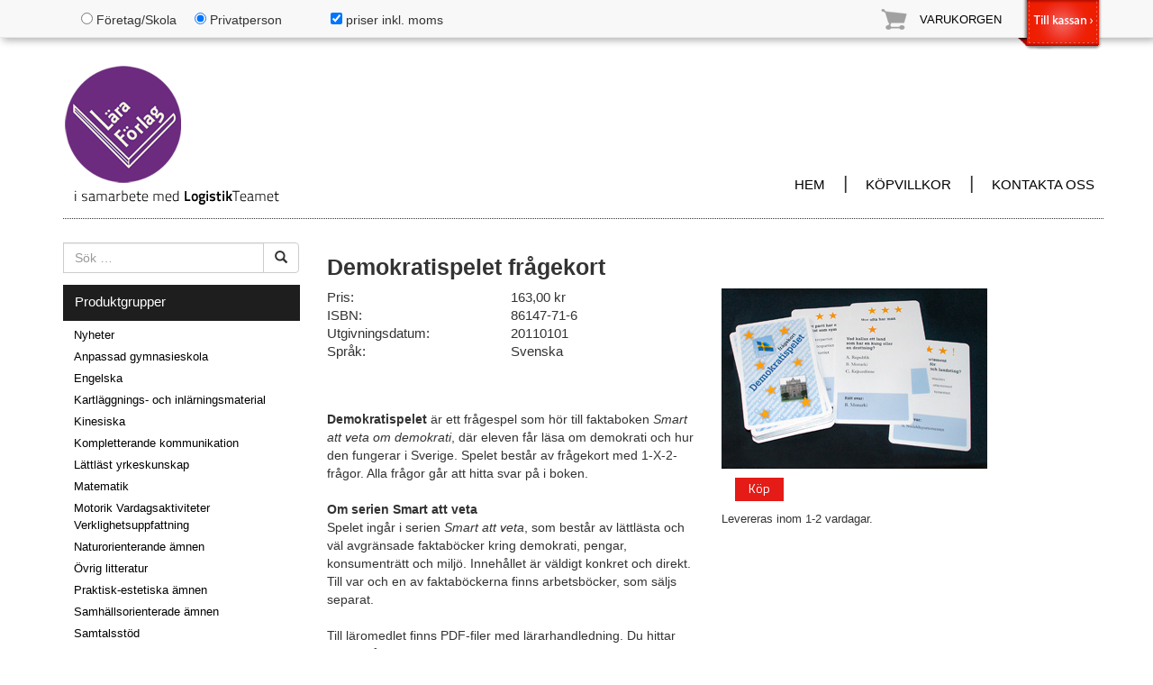

--- FILE ---
content_type: text/html; charset=UTF-8
request_url: https://www.logistikteamet.se/laraforlag/merinfo/86147-71-6/Demokratispelet_fragekort
body_size: 41822
content:
<!DOCTYPE html><html lang="sv">
    <head>
        <meta charset="utf-8">
        <meta name="viewport" content="width=device-width, initial-scale=1, shrink-to-fit=no">

        <title>Demokratispelet frågekort - Lära Förlag</title>
        <meta name="format-detection" content="telephone=no">

        <link rel="icon" href="https://www.logistikteamet.se/img/webbshop/laraforlag/favicon.ico" type="image/ico">
        <link href="https://fonts.googleapis.com/css?family=Titillium+Web:200,300,400,600,700" rel="stylesheet">
        <link href="https://www.logistikteamet.se//css/bootstrap.min.css" rel="stylesheet">

        <link rel="stylesheet" href="https://www.logistikteamet.se/css/webbshop.css?c=1736937672">
        <link rel="stylesheet" href="https://www.logistikteamet.se/js/fancybox/jquery.fancybox.css">
        <link rel="stylesheet" href="https://www.logistikteamet.se//css/jquery-ui-smothness.css">

        <script src="https://www.logistikteamet.se//js/jquery-2.2.4.min.js"></script>
        <script src="https://www.logistikteamet.se//js/bootstrap.min.js"></script>
        <script>
            window.App = window.App || {};
            App.url = 'https://www.logistikteamet.se/';
        </script>
                        <!-- cload -->
                <script src="https://www.logistikteamet.se/js/funktioner.js?v=1755180248" type="text/javascript"></script>
                                <!-- cload -->
                <script src="https://www.logistikteamet.se/js/fancybox/jquery-2.1.1.min.js?v=1433401852" type="text/javascript"></script>
                                <!-- cload -->
                <script src="https://www.logistikteamet.se/js/fancybox/jquery.fancybox.pack.js?v=1371168748" type="text/javascript"></script>
                        <script>
            $(document).ready(function(){
                $(document).on('click', '.mobil-meny-val', function() {
                    var box = $(this).data("target");
                    $('.meny-box').removeClass('in');
                    $(box).show();
                })
            });
        </script>
                    <script>
                (function(i,s,o,g,r,a,m){i['GoogleAnalyticsObject']=r;i[r]=i[r]||function(){
                (i[r].q=i[r].q||[]).push(arguments)},i[r].l=1*new Date();a=s.createElement(o),
                m=s.getElementsByTagName(o)[0];a.async=1;a.src=g;m.parentNode.insertBefore(a,m)
                })(window,document,'script','//www.google-analytics.com/analytics.js','ga');

                ga('create', 'UA-57878705-1', 'auto');
                ga('send', 'pageview');
            </script>
                    <script>
        jQuery(function($){
            hamtaAdress();
        });
        </script>
    </head>
    <body class="lmbv-body">
                <div id="bakomdialogruta">
            <div id="dialogruta">
            </div>
        </div>

        <nav class="navbar navbar-default navbar-fixed-top">
            <div class="container relative">
                                <div class="navbar-header">
                                            <a href="javascript:void(0);" class="navbar-toggle collapsed pull-left" data-toggle="collapse"
                            data-target="#smallMeny" aria-expanded="false">
                            <span class="sr-only">Toggle navigation</span>
                            Pris  <span class="caret"></span>
                        </a>
                                            <span class="hidden-md hidden-lg">
                        <a href="https://www.logistikteamet.se/laraforlag/kassan" id="mobilTillKassan">
                            Till kassan &raquo;
                        </a>
                        <a href="https://www.logistikteamet.se/laraforlag/varukorg" class="pull-right" id="mobilVarukorgIkon">
                            <span class="glyphicon glyphicon-shopping-cart"></span>
                            <span class="badge badge-active" id="mobilVarukorgAntal">
                                0                            </span>
                        </a>
                    </span>
                </div>

                <div class="collapse navbar-collapse" id="smallMeny">
                    <ul class="nav navbar-nav">
                                                        <li>
                                    <div class="form-group">
                                        <div class="checkbox">
                                            <label for="foretagHuvud-check">
                                                <input type="radio" name="typHuvud" value="foretagHuvud"  onclick="andraPristyp('f')" id="foretagHuvud-check">
                                                    Företag/Skola
                                            </label>
                                        </div>
                                    </div>
                                </li>
                                <li>
                                    <div class="form-group">
                                        <div class="checkbox">
                                            <label for="privatHuvud-check">
                                                <input type="radio" name="typHuvud"  value="privatpersonHuvud" checked onclick="andraPristyp('p')" id="privatHuvud-check">
                                                    Privatperson
                                            </label>
                                        </div>
                                    </div>
                                </li>
                                                                <li class="prisInklMoms">
                                    <div class="form-group">
                                        <div class="checkbox">
                                            <label for="checkbox_moms">
                                                <input type="checkbox" checked="yes" name="moms" value="inkl" onclick="andraMoms('https:;;www.logistikteamet.se;laraforlag;merinfo;86147-71-6;Demokratispelet_fragekort');" id="checkbox_moms" style="position: static; margin-left: 0px;">
                                                 priser inkl. moms
                                            </label>
                                        </div>
                                    </div>
                                </li>
                                                    </ul>
                                        <ul class="nav navbar-nav navbar-right hidden-sm hidden-xs">
                        <li>
                            <span id="small_varukorg">
                                <a href="https://www.logistikteamet.se/laraforlag/varukorg" id="runt_varukorg">
                                    <span>
    <img src="https://www.logistikteamet.se/img/webbshop/varukorg-1.png" alt="Varukorg">
</span>
<span style="padding-top: 14px; padding-right: 5px">
    VARUKORGEN</span>
                                </a>
                            </span>
                        </li>
                        <li class="tillKassan">
                            <span>
                                <a href="https://www.logistikteamet.se/laraforlag/kassan">
                                                                            <img src="https://www.logistikteamet.se/img/webbshop/till-kassan.png" alt="Till kassan">
                                                                        </a>
                            </span>
                        </li>
                    </ul>
                </div>
            </div>
        </nav>


        <div class="container">
            <div style="height: 40px"></div>

            
            <div class="row ml-0">

                                <header class="header col-md-12 pl-sm-0">
                                            <a href="https://www.logistikteamet.se/laraforlag">
                            <img src="https://www.logistikteamet.se/img/webbshop/laraforlag/logo.png?c=20250814"
                                alt="laraforlag logotyp" class="pull-left img-responsive">
                        </a>
                        
                    <ul class="hidden-sm hidden-xs pull-right">
                                                    <li><span class="meny"><a href="https://www.logistikteamet.se/laraforlag">HEM</a></span></li>
                                                        <li><span class="meny">|</span></li>
                            <li><span class="meny"><a href="https://www.logistikteamet.se/laraforlag/kopvillkor">KÖPVILLKOR</a></span></li>
                                                    <li><span class="meny">|</span></li>
                        <li><span class="meny"><a href="https://www.logistikteamet.se/laraforlag/kontaktaoss">KONTAKTA OSS</a></span></li>
                    </ul>
                </header>
                
                                <div class="col-xs-12 col-sm-12 hidden-lg hidden-md collapse-menu pl-0">
                    <div>
                        <a class="navbar-toggle collapsed mobil-meny-val" data-toggle="collapse" data-target="#menu"
                            title="Visa meny" aria-expanded="false">
                            <span class="glyphicon glyphicon-menu-hamburger" style="font-size: 20px;"></span>
                        </a>
                                                    <a class="navbar-toggle collapsed mobil-meny-val" data-toggle="collapse"
                                data-target="#kategorier" title="Visa kategorimeny" aria-expanded="false">
                                <span class="glyphicon glyphicon-book" style="font-size: 20px;"></span>
                            </a>
                                                        <a class="navbar-toggle collapsed mobil-meny-val" data-toggle="collapse"
                                data-target="#sok-collapse" title="Visa sökruta" aria-expanded="false">
                                <span class="glyphicon glyphicon-search" style="font-size: 20px;"></span>
                            </a>
                                                </div>
                </div>
                
                                <div class="col-xs-12 col-sm-12 hidden-lg hidden-md pl-0">
                    <div id="sok-collapse"
                        class="collapse navbar-collapse meny-box" style="height: 0px;">
                        <div id="sokruta">
                            <form action="https://www.logistikteamet.se/laraforlag/sok" method="get" name="sok"
                                id="sok2" class="form-inline">
                                <div class="input-group">
                                    <input type="text" class="inputsok form-control" name="sok"
                                        placeholder="Sök..." onkeyup="livesearch(this.value);"
                                        onblur="hidesearch();" autocomplete="off">
                                    <span class="input-group-btn">
                                        <button id="glas1" class="btn btn-secondary"
                                            onclick="document.getElementById('sok2').submit()">
                                            Sök
                                        </button>
                                    </span>
                                </div>
                            </form>
                            <div id="searchdropdown"></div>
                        </div>
                    </div>
                </div>

                                                <div class="col-xs-12 col-sm-12 hidden-lg hidden-md pl-0">
                    <div id="kategorier" class="collapse navbar-collapse meny-box" style="height: 0px;">
                        <ul class="list-unstyled">
                                                                        <li class="produktgrupp">
                                                <!-- HÄR -->
                                                <a href="https://www.logistikteamet.se/laraforlag/produktgrupper/nyheter">
                                                    &raquo; Nyheter                                                </a>
                                            </li>
                                                                                        <li class="produktgrupp">
                                                <!-- HÄR -->
                                                <a href="https://www.logistikteamet.se/laraforlag/produktgrupper/anpassad_gymnasieskola">
                                                    &raquo; Anpassad gymnasieskola                                                </a>
                                            </li>
                                                                                        <li class="produktgrupp">
                                                <!-- HÄR -->
                                                <a href="https://www.logistikteamet.se/laraforlag/produktgrupper/engelska">
                                                    &raquo; Engelska                                                </a>
                                            </li>
                                                                                        <li class="produktgrupp">
                                                <!-- HÄR -->
                                                <a href="https://www.logistikteamet.se/laraforlag/produktgrupper/kartlaggnings-_och_inlarningsmaterial">
                                                    &raquo; Kartläggnings- och inlärningsmaterial                                                </a>
                                            </li>
                                                                                        <li class="produktgrupp">
                                                <!-- HÄR -->
                                                <a href="https://www.logistikteamet.se/laraforlag/produktgrupper/kinesiska">
                                                    &raquo; Kinesiska                                                </a>
                                            </li>
                                                                                        <li class="produktgrupp">
                                                <!-- HÄR -->
                                                <a href="https://www.logistikteamet.se/laraforlag/produktgrupper/kompletterande_kommunikation">
                                                    &raquo; Kompletterande kommunikation                                                </a>
                                            </li>
                                                                                        <li class="produktgrupp">
                                                <!-- HÄR -->
                                                <a href="https://www.logistikteamet.se/laraforlag/produktgrupper/lattlast_yrkeskunskap">
                                                    &raquo; Lättläst yrkeskunskap                                                </a>
                                            </li>
                                                                                        <li class="produktgrupp">
                                                <!-- HÄR -->
                                                <a href="https://www.logistikteamet.se/laraforlag/produktgrupper/matematik">
                                                    &raquo; Matematik                                                </a>
                                            </li>
                                                                                        <li class="produktgrupp">
                                                <!-- HÄR -->
                                                <a href="https://www.logistikteamet.se/laraforlag/produktgrupper/motorik_vardagsaktiviteter_verklighetsuppfattning">
                                                    &raquo; Motorik Vardagsaktiviteter Verklighetsuppfattning                                                </a>
                                            </li>
                                                                                        <li class="produktgrupp">
                                                <!-- HÄR -->
                                                <a href="https://www.logistikteamet.se/laraforlag/produktgrupper/naturorienterande_amnen">
                                                    &raquo; Naturorienterande ämnen                                                </a>
                                            </li>
                                                                                        <li class="produktgrupp">
                                                <!-- HÄR -->
                                                <a href="https://www.logistikteamet.se/laraforlag/produktgrupper/ovrig_litteratur">
                                                    &raquo; Övrig litteratur                                                </a>
                                            </li>
                                                                                        <li class="produktgrupp">
                                                <!-- HÄR -->
                                                <a href="https://www.logistikteamet.se/laraforlag/produktgrupper/praktisk-estetiska_amnen">
                                                    &raquo; Praktisk-estetiska ämnen                                                </a>
                                            </li>
                                                                                        <li class="produktgrupp">
                                                <!-- HÄR -->
                                                <a href="https://www.logistikteamet.se/laraforlag/produktgrupper/samhallsorienterade_amnen">
                                                    &raquo; Samhällsorienterade ämnen                                                </a>
                                            </li>
                                                                                        <li class="produktgrupp">
                                                <!-- HÄR -->
                                                <a href="https://www.logistikteamet.se/laraforlag/produktgrupper/samtalsstod">
                                                    &raquo; Samtalsstöd                                                </a>
                                            </li>
                                                                                        <li class="produktgrupp">
                                                <!-- HÄR -->
                                                <a href="https://www.logistikteamet.se/laraforlag/produktgrupper/sex_samlevnad_och_livskunskap">
                                                    &raquo; Sex samlevnad och livskunskap                                                </a>
                                            </li>
                                                                                        <li class="produktgrupp">
                                                <!-- HÄR -->
                                                <a href="https://www.logistikteamet.se/laraforlag/produktgrupper/svenska">
                                                    &raquo; Svenska                                                </a>
                                            </li>
                                                                                        <li class="produktgrupp">
                                                <!-- HÄR -->
                                                <a href="https://www.logistikteamet.se/laraforlag/produktgrupper/tal-sprak-kommunikation">
                                                    &raquo; Tal-Språk-Kommunikation                                                </a>
                                            </li>
                                                                                        <li class="produktgrupp">
                                                <!-- HÄR -->
                                                <a href="https://www.logistikteamet.se/laraforlag/produktgrupper/utforsaljning">
                                                    &raquo; UTFÖRSÄLJNING                                                </a>
                                            </li>
                                                                    </ul>
                    </div>
                </div>

                                <div class="col-xs-12 col-sm-12 hidden-lg hidden-md pl-0">
                    <div id="menu" class="collapse navbar-collapse meny-box" style="height: 0px;">
                        <ul class="list-unstyled">
                                                            <li class="meny"><a href="https://www.logistikteamet.se/laraforlag">HEM</a></li>
                                                                <li class="meny">
                                    <a href="https://www.logistikteamet.se/laraforlag/kopvillkor">KÖPVILLKOR</a>
                                </li>
                                                            <li class="meny">
                                <a href="https://www.logistikteamet.se/laraforlag/kontaktaoss">KONTAKTA OSS</a>
                            </li>
                        </ul>
                    </div>
                </div>

            </div>
            <div class="row">
                <div class="vansterdel col-md-3">

    <div id="sokruta">
        <form action="https://www.logistikteamet.se/laraforlag/sok" method="get" name="sok" id="sok">
            <div id="ram_inputsok" class="input-group">
                <input type="text" name="sok" placeholder="Sök &hellip;"
                    onkeyup="livesearch(this.value);" onblur="hidesearch();" autocomplete="off"
                    class="inputsok form-control">
                <div class="input-group-btn">
                    <button type="button" id="glas2" class="btn btn-default"
                        onclick="document.getElementById('sok').submit()">
                        <span class="glyphicon glyphicon-search"></span>
                    </button>
                </div>
            </div>
            <div id="searchdropdown"></div>
        </form>
    </div>

    
    <div class="hidden-xs hidden-sm">
        <div id="produktgrupper">Produktgrupper</div>
        <table>
                                <tr>
                        <td class="lista" >
                            <a href="https://www.logistikteamet.se/laraforlag/produktgrupper/nyheter" class="produktgrupper">
                                Nyheter                            </a>
                        </td>
                    </tr>
                                        <tr>
                        <td class="lista" >
                            <a href="https://www.logistikteamet.se/laraforlag/produktgrupper/anpassad_gymnasieskola" class="produktgrupper">
                                Anpassad gymnasieskola                            </a>
                        </td>
                    </tr>
                                        <tr>
                        <td class="lista" >
                            <a href="https://www.logistikteamet.se/laraforlag/produktgrupper/engelska" class="produktgrupper">
                                Engelska                            </a>
                        </td>
                    </tr>
                                        <tr>
                        <td class="lista" >
                            <a href="https://www.logistikteamet.se/laraforlag/produktgrupper/kartlaggnings-_och_inlarningsmaterial" class="produktgrupper">
                                Kartläggnings- och inlärningsmaterial                            </a>
                        </td>
                    </tr>
                                        <tr>
                        <td class="lista" >
                            <a href="https://www.logistikteamet.se/laraforlag/produktgrupper/kinesiska" class="produktgrupper">
                                Kinesiska                            </a>
                        </td>
                    </tr>
                                        <tr>
                        <td class="lista" >
                            <a href="https://www.logistikteamet.se/laraforlag/produktgrupper/kompletterande_kommunikation" class="produktgrupper">
                                Kompletterande kommunikation                            </a>
                        </td>
                    </tr>
                                        <tr>
                        <td class="lista" >
                            <a href="https://www.logistikteamet.se/laraforlag/produktgrupper/lattlast_yrkeskunskap" class="produktgrupper">
                                Lättläst yrkeskunskap                            </a>
                        </td>
                    </tr>
                                        <tr>
                        <td class="lista" >
                            <a href="https://www.logistikteamet.se/laraforlag/produktgrupper/matematik" class="produktgrupper">
                                Matematik                            </a>
                        </td>
                    </tr>
                                        <tr>
                        <td class="lista" >
                            <a href="https://www.logistikteamet.se/laraforlag/produktgrupper/motorik_vardagsaktiviteter_verklighetsuppfattning" class="produktgrupper">
                                Motorik Vardagsaktiviteter Verklighetsuppfattning                            </a>
                        </td>
                    </tr>
                                        <tr>
                        <td class="lista" >
                            <a href="https://www.logistikteamet.se/laraforlag/produktgrupper/naturorienterande_amnen" class="produktgrupper">
                                Naturorienterande ämnen                            </a>
                        </td>
                    </tr>
                                        <tr>
                        <td class="lista" >
                            <a href="https://www.logistikteamet.se/laraforlag/produktgrupper/ovrig_litteratur" class="produktgrupper">
                                Övrig litteratur                            </a>
                        </td>
                    </tr>
                                        <tr>
                        <td class="lista" >
                            <a href="https://www.logistikteamet.se/laraforlag/produktgrupper/praktisk-estetiska_amnen" class="produktgrupper">
                                Praktisk-estetiska ämnen                            </a>
                        </td>
                    </tr>
                                        <tr>
                        <td class="lista" >
                            <a href="https://www.logistikteamet.se/laraforlag/produktgrupper/samhallsorienterade_amnen" class="produktgrupper">
                                Samhällsorienterade ämnen                            </a>
                        </td>
                    </tr>
                                        <tr>
                        <td class="lista" >
                            <a href="https://www.logistikteamet.se/laraforlag/produktgrupper/samtalsstod" class="produktgrupper">
                                Samtalsstöd                            </a>
                        </td>
                    </tr>
                                        <tr>
                        <td class="lista" >
                            <a href="https://www.logistikteamet.se/laraforlag/produktgrupper/sex_samlevnad_och_livskunskap" class="produktgrupper">
                                Sex samlevnad och livskunskap                            </a>
                        </td>
                    </tr>
                                        <tr>
                        <td class="lista" >
                            <a href="https://www.logistikteamet.se/laraforlag/produktgrupper/svenska" class="produktgrupper">
                                Svenska                            </a>
                        </td>
                    </tr>
                                        <tr>
                        <td class="lista" >
                            <a href="https://www.logistikteamet.se/laraforlag/produktgrupper/tal-sprak-kommunikation" class="produktgrupper">
                                Tal-Språk-Kommunikation                            </a>
                        </td>
                    </tr>
                                        <tr>
                        <td class="lista" >
                            <a href="https://www.logistikteamet.se/laraforlag/produktgrupper/utforsaljning" class="produktgrupper">
                                UTFÖRSÄLJNING                            </a>
                        </td>
                    </tr>
                            </table>
            </div>
    </div>
<main class="hogerdel col-sm-12 col-md-9 book">
    <div class="row clearfix">
        <div class="col-xs-12 book__title">
            <h1>Demokratispelet frågekort</h1>
        </div>
        <div class="col-xs-12 col-sm-6 col-sm-push-6 book__img">
            <a href="https://www.logistikteamet.se/img/webbshop/omslagbilder/M/978918614/9789186147716.jpg" class="fancy-bokomslag">
                <img src="https://www.logistikteamet.se/img/webbshop/omslagbilder/M/978918614/9789186147716.jpg" alt="Demokratispelet frågekort" class="bokomslag img-responsive">
            </a>
                        <div class="small-imgs-div">
                            </div>
            <div class="runt_kop">
                <div class="book__select">
                                                    <a href="#" class="lank-knapp Kop lmbv"
                                    onclick="addArticle('86147-71-6','../../../', 'lmbv');return false;">
                                    Köp                                </a>
                                                    <div id="varukorg-success"></div>
                </div>
                <p class="levinfo">
                    Levereras inom 1-2 vardagar.                </p>
                            </div>
                    </div>
        <div class="col-xs-12 col-sm-6 col-sm-pull-6">
            <table class="bokinfo">
                                    <tr>
                        <td>
                            Pris:
                        </td>
                        <td>
                            163,00 kr                        </td>
                    </tr>
                                    <tr>
                    <td>ISBN:</td>
                    <td>
                        86147-71-6                    </td>
                </tr>
                                    <tr>
                        <td>Utgivningsdatum:</td>
                        <td>20110101</td>
                    </tr>
                                        <tr>
                        <td>Språk:</td>
                        <td>Svenska</td>
                    </tr>
                                </table>

            <br>
            <br>
            <b>Demokratispelet</b> är ett frågespel som hör till faktaboken <i>Smart att veta om demokrati</i>, där eleven får läsa om demokrati och hur den fungerar i Sverige. Spelet består av frågekort med 1-X-2-frågor. Alla frågor går att hitta svar på i boken.<br><br><b>Om serien Smart att veta<br></b>Spelet ingår i serien <i>Smart att veta</i>, som består av lättlästa och väl avgränsade faktaböcker kring demokrati, pengar, konsumenträtt och miljö. Innehållet är väldigt konkret och direkt. Till var och en av faktaböckerna finns arbetsböcker, som säljs separat.<br><br>Till läromedlet finns PDF-filer med lärarhandledning. Du hittar dessa på <a href="https://www.laraonline.se/new"target=_blank">www.laraonline.se</a>. Ingen inloggning behövs för att hämta gratismaterial. Markera ”Visa gratismaterial” och filtrera på ämne.<br><br><b>För vem?</b><br>Passar elever från ca 13 års ålder i behov av lättläst material i ämnet. Till exempel elever som läser SFI.            <div id="lasprov">
                                    <p>
                        <a href="https://laraforlag.com/bokprov/86147-71-6.pdf" target="_blank">
                            <img src="https://www.logistikteamet.se/img/webbshop/lasprov_ikon_LT2.png" alt="Smakprov">
                        </a>
                    </p>
                                </div>
        </div>
    </div>
            <div class="row">
            <div class="col-md-12 related">

                <h4>Andra som köpt denna produkt köpte även:</h4>
                
                    <div style="float:left;" class="sortiment">
                        <a href="https://www.logistikteamet.se/laraforlag/merinfo/86147-60-0/Smart_att_veta_om_demokrati" style="text-decoration:none;">
                            <div class="img-div">
                                <img src="https://www.logistikteamet.se/img/webbshop/omslagbilder/S/978918614/9789186147600.jpg" alt="Smart att veta om demokrati" style="max-width:102px;">
                            </div>
                                                    </a>
                        <div class="info">
                            <a href="https://www.logistikteamet.se/laraforlag/merinfo/86147-60-0/Smart_att_veta_om_demokrati" class="titel">
                                Smart att veta om demokrati                            </a><br>
                                                        Pris: 145,00 kr
                                                    </div>
                        <div class="kopknapp">
                                                                <a href="#" class="lank-knapp Kop lmbv"
                                        onclick="addArticle('86147-60-0','../../../', 'lmbv');return false;">
                                        Köp                                    </a>
                                                            </div>
                    </div>
                    
                    <div style="float:left;" class="sortiment">
                        <a href="https://www.logistikteamet.se/laraforlag/merinfo/86147-61-7/Vad_vet_du_om_demokrati?_arbetsbok" style="text-decoration:none;">
                            <div class="img-div">
                                <img src="https://www.logistikteamet.se/img/webbshop/omslagbilder/S/978918614/9789186147617.jpg" alt="Vad vet du om demokrati? arbetsbok" style="max-width:102px;">
                            </div>
                                                    </a>
                        <div class="info">
                            <a href="https://www.logistikteamet.se/laraforlag/merinfo/86147-61-7/Vad_vet_du_om_demokrati?_arbetsbok" class="titel">
                                Vad vet du om demokrati? arbetsbok                            </a><br>
                                                        Pris: 101,00 kr
                                                    </div>
                        <div class="kopknapp">
                                                                <a href="#" class="lank-knapp Kop lmbv"
                                        onclick="addArticle('86147-61-7','../../../', 'lmbv');return false;">
                                        Köp                                    </a>
                                                            </div>
                    </div>
                    
                    <div style="float:left;" class="sortiment">
                        <a href="https://www.logistikteamet.se/laraforlag/merinfo/86147-29-7/Pengaspelet_kortlek" style="text-decoration:none;">
                            <div class="img-div">
                                <img src="https://www.logistikteamet.se/img/webbshop/omslagbilder/S/978918614/9789186147297.jpg" alt="Pengaspelet kortlek" style="max-width:102px;">
                            </div>
                                                    </a>
                        <div class="info">
                            <a href="https://www.logistikteamet.se/laraforlag/merinfo/86147-29-7/Pengaspelet_kortlek" class="titel">
                                Pengaspelet kortlek                            </a><br>
                                                        Pris: 163,00 kr
                                                    </div>
                        <div class="kopknapp">
                                                                <a href="#" class="lank-knapp Kop lmbv"
                                        onclick="addArticle('86147-29-7','../../../', 'lmbv');return false;">
                                        Köp                                    </a>
                                                            </div>
                    </div>
                    
                    <div style="float:left;" class="sortiment">
                        <a href="https://www.logistikteamet.se/laraforlag/merinfo/86147-28-0/Vad_vet_du_om_pengar?_arbetsbok" style="text-decoration:none;">
                            <div class="img-div">
                                <img src="https://www.logistikteamet.se/img/webbshop/omslagbilder/S/978918614/9789186147280.jpg" alt="Vad vet du om pengar? arbetsbok" style="max-width:102px;">
                            </div>
                                                    </a>
                        <div class="info">
                            <a href="https://www.logistikteamet.se/laraforlag/merinfo/86147-28-0/Vad_vet_du_om_pengar?_arbetsbok" class="titel">
                                Vad vet du om pengar? arbetsbok                            </a><br>
                                                        Pris: 101,00 kr
                                                    </div>
                        <div class="kopknapp">
                                                                <a href="#" class="lank-knapp Kop lmbv"
                                        onclick="addArticle('86147-28-0','../../../', 'lmbv');return false;">
                                        Köp                                    </a>
                                                            </div>
                    </div>
                                </div>
        </div>
        </main>

<script type="text/javascript">
    function getImageOrFallback(url, fallback) {
        return new Promise((resolve, reject) => {
            const img = new Image()
            img.src = url
            img.onload = () => resolve(url)
            img.onerror = () => {
            reject(`image not found for url ${url}`)
            }
        }).catch(() => {
            return fallback
        })
    }

    jQuery(function($){
        var src = "";
        $(".fancybox").fancybox({
            'frameWidth': 800,
            'frameHeight': 600,
            'type': 'iframe'
        });

        $(document).on("click", ".fancy-bokomslag", function(e) {
            e.preventDefault();
            var imgsrc = $(this).attr("href");
            if (!imgsrc) {
                imgsrc = $(this).find("img").prop("src");
            }
            //console.log(imgsrc);
            $.fancybox({
                'type': 'image',
                'href': imgsrc,
                'closeBtn' : true,
                'closeClick' : false
            });
            return false;
        });

        // Visa små bilder som stora
        $(document).on("click", ".small-img-a", function(){
            var children = $(this).children();
            src = $(children[0]).attr("src");
            src = src.replace("/S/", "/M/");
            largesrc = src.replace("/M/", "/L/");
            $(".bokomslag").attr("src", src);
            getImageOrFallback(largesrc, src).then(validUrl => {
                $(".fancy-bokomslag").attr("href", validUrl);
            });
            return false;
        });
    });
</script>
            

                    </div>
        <div class="container pl-0">
                            <footer>
                                            <img src="https://www.logistikteamet.se/img/webbshop/laraforlag/fot-logga.png?c=20230308" alt="Lära Förlag - Logga" style="float: left;">
                                            <div class="footer">
                        <span class="bold">
                            Lära Förlag                        </span>
                                                    <span class="bold dot"> • </span>
                            Tel 019-12 36 54                            <span class="bold dot"> • </span>
                            www.laraforlag.se                            <span class="bold dot"> • </span>
                            info@laraforlag.se                        <br>
                        Webbplatsen drivs av LogistikTeamet Sverige AB, Organisationsnummer 556562-6008
                    </div>
                </footer>
                        </div>
    </body>
</html>
